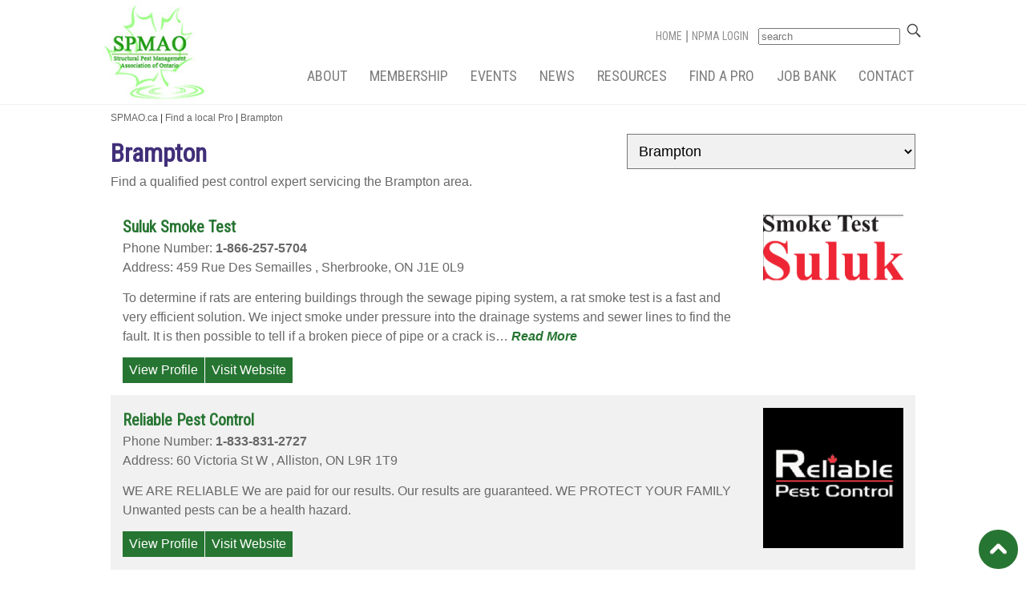

--- FILE ---
content_type: text/html; charset=UTF-8
request_url: https://www.spmao.ca/directory/brampton/
body_size: 9911
content:
<!doctype html>
<html lang="en">
<head>

<!-- Global site tag (gtag.js) - Google Analytics -->
<script async src="https://www.googletagmanager.com/gtag/js?id=UA-127850285-1"></script>
<script>
  window.dataLayer = window.dataLayer || [];
  function gtag(){dataLayer.push(arguments);}
  gtag('js', new Date());

  gtag('config', 'UA-127850285-1');
</script>


<meta charset="utf-8">
<meta name="viewport" content="width=device-width, initial-scale=1">
<title>Brampton  | Structural Pest Management Association of Ontario</title>
<link rel="stylesheet" href="https://www.spmao.ca/wp-content/themes/spmao/style.css" type="text/css" media="screen" />
<link rel="stylesheet" href="https://www.spmao.ca/wp-content/themes/spmao/nav.css"  type="text/css" media="screen" />
<link rel="stylesheet" href="https://www.spmao.ca/wp-content/themes/spmao/res.css"  type="text/css" media="screen" />
<link rel="stylesheet" href="https://www.spmao.ca/wp-content/themes/spmao/print.css"  type="text/css" media="print" />
<link href="https://fonts.googleapis.com/css?family=Roboto+Condensed" rel="stylesheet">

<script type="text/javascript" src="//ajax.googleapis.com/ajax/libs/jquery/1.9.1/jquery.min.js"></script>
<script type="text/javascript" src="//code.jquery.com/ui/1.11.4/jquery-ui.js"></script>
<script type="text/javascript" src="https://use.fontawesome.com/11161880e0.js"></script>

<script type="text/javascript" src="https://www.spmao.ca/wp-content/themes/spmao/modernizr-custom.js"></script>
<link rel="apple-touch-icon" sizes="57x57" href="/apple-icon-57x57.png">
<link rel="apple-touch-icon" sizes="60x60" href="/apple-icon-60x60.png">
<link rel="apple-touch-icon" sizes="72x72" href="/apple-icon-72x72.png">
<link rel="apple-touch-icon" sizes="76x76" href="/apple-icon-76x76.png">
<link rel="apple-touch-icon" sizes="114x114" href="/apple-icon-114x114.png">
<link rel="apple-touch-icon" sizes="120x120" href="/apple-icon-120x120.png">
<link rel="apple-touch-icon" sizes="144x144" href="/apple-icon-144x144.png">
<link rel="apple-touch-icon" sizes="152x152" href="/apple-icon-152x152.png">
<link rel="apple-touch-icon" sizes="180x180" href="/apple-icon-180x180.png">
<link rel="icon" type="image/png" sizes="192x192"  href="/android-icon-192x192.png">
<link rel="icon" type="image/png" sizes="32x32" href="/favicon-32x32.png">
<link rel="icon" type="image/png" sizes="96x96" href="/favicon-96x96.png">
<link rel="icon" type="image/png" sizes="16x16" href="/favicon-16x16.png">
<link rel="manifest" href="/manifest.json">
<meta name="msapplication-TileColor" content="#ffffff">
<meta name="msapplication-TileImage" content="/ms-icon-144x144.png">
<meta name="theme-color" content="#ffffff">


<meta name='robots' content='max-image-preview:large' />
<script type="text/javascript">
window._wpemojiSettings = {"baseUrl":"https:\/\/s.w.org\/images\/core\/emoji\/14.0.0\/72x72\/","ext":".png","svgUrl":"https:\/\/s.w.org\/images\/core\/emoji\/14.0.0\/svg\/","svgExt":".svg","source":{"concatemoji":"https:\/\/www.spmao.ca\/wp-includes\/js\/wp-emoji-release.min.js?ver=6.2.8"}};
/*! This file is auto-generated */
!function(e,a,t){var n,r,o,i=a.createElement("canvas"),p=i.getContext&&i.getContext("2d");function s(e,t){p.clearRect(0,0,i.width,i.height),p.fillText(e,0,0);e=i.toDataURL();return p.clearRect(0,0,i.width,i.height),p.fillText(t,0,0),e===i.toDataURL()}function c(e){var t=a.createElement("script");t.src=e,t.defer=t.type="text/javascript",a.getElementsByTagName("head")[0].appendChild(t)}for(o=Array("flag","emoji"),t.supports={everything:!0,everythingExceptFlag:!0},r=0;r<o.length;r++)t.supports[o[r]]=function(e){if(p&&p.fillText)switch(p.textBaseline="top",p.font="600 32px Arial",e){case"flag":return s("\ud83c\udff3\ufe0f\u200d\u26a7\ufe0f","\ud83c\udff3\ufe0f\u200b\u26a7\ufe0f")?!1:!s("\ud83c\uddfa\ud83c\uddf3","\ud83c\uddfa\u200b\ud83c\uddf3")&&!s("\ud83c\udff4\udb40\udc67\udb40\udc62\udb40\udc65\udb40\udc6e\udb40\udc67\udb40\udc7f","\ud83c\udff4\u200b\udb40\udc67\u200b\udb40\udc62\u200b\udb40\udc65\u200b\udb40\udc6e\u200b\udb40\udc67\u200b\udb40\udc7f");case"emoji":return!s("\ud83e\udef1\ud83c\udffb\u200d\ud83e\udef2\ud83c\udfff","\ud83e\udef1\ud83c\udffb\u200b\ud83e\udef2\ud83c\udfff")}return!1}(o[r]),t.supports.everything=t.supports.everything&&t.supports[o[r]],"flag"!==o[r]&&(t.supports.everythingExceptFlag=t.supports.everythingExceptFlag&&t.supports[o[r]]);t.supports.everythingExceptFlag=t.supports.everythingExceptFlag&&!t.supports.flag,t.DOMReady=!1,t.readyCallback=function(){t.DOMReady=!0},t.supports.everything||(n=function(){t.readyCallback()},a.addEventListener?(a.addEventListener("DOMContentLoaded",n,!1),e.addEventListener("load",n,!1)):(e.attachEvent("onload",n),a.attachEvent("onreadystatechange",function(){"complete"===a.readyState&&t.readyCallback()})),(e=t.source||{}).concatemoji?c(e.concatemoji):e.wpemoji&&e.twemoji&&(c(e.twemoji),c(e.wpemoji)))}(window,document,window._wpemojiSettings);
</script>
<style type="text/css">
img.wp-smiley,
img.emoji {
	display: inline !important;
	border: none !important;
	box-shadow: none !important;
	height: 1em !important;
	width: 1em !important;
	margin: 0 0.07em !important;
	vertical-align: -0.1em !important;
	background: none !important;
	padding: 0 !important;
}
</style>
	<link rel='stylesheet' id='wp-block-library-css' href='https://www.spmao.ca/wp-includes/css/dist/block-library/style.min.css?ver=6.2.8' type='text/css' media='all' />
<link rel='stylesheet' id='classic-theme-styles-css' href='https://www.spmao.ca/wp-includes/css/classic-themes.min.css?ver=6.2.8' type='text/css' media='all' />
<style id='global-styles-inline-css' type='text/css'>
body{--wp--preset--color--black: #000000;--wp--preset--color--cyan-bluish-gray: #abb8c3;--wp--preset--color--white: #ffffff;--wp--preset--color--pale-pink: #f78da7;--wp--preset--color--vivid-red: #cf2e2e;--wp--preset--color--luminous-vivid-orange: #ff6900;--wp--preset--color--luminous-vivid-amber: #fcb900;--wp--preset--color--light-green-cyan: #7bdcb5;--wp--preset--color--vivid-green-cyan: #00d084;--wp--preset--color--pale-cyan-blue: #8ed1fc;--wp--preset--color--vivid-cyan-blue: #0693e3;--wp--preset--color--vivid-purple: #9b51e0;--wp--preset--gradient--vivid-cyan-blue-to-vivid-purple: linear-gradient(135deg,rgba(6,147,227,1) 0%,rgb(155,81,224) 100%);--wp--preset--gradient--light-green-cyan-to-vivid-green-cyan: linear-gradient(135deg,rgb(122,220,180) 0%,rgb(0,208,130) 100%);--wp--preset--gradient--luminous-vivid-amber-to-luminous-vivid-orange: linear-gradient(135deg,rgba(252,185,0,1) 0%,rgba(255,105,0,1) 100%);--wp--preset--gradient--luminous-vivid-orange-to-vivid-red: linear-gradient(135deg,rgba(255,105,0,1) 0%,rgb(207,46,46) 100%);--wp--preset--gradient--very-light-gray-to-cyan-bluish-gray: linear-gradient(135deg,rgb(238,238,238) 0%,rgb(169,184,195) 100%);--wp--preset--gradient--cool-to-warm-spectrum: linear-gradient(135deg,rgb(74,234,220) 0%,rgb(151,120,209) 20%,rgb(207,42,186) 40%,rgb(238,44,130) 60%,rgb(251,105,98) 80%,rgb(254,248,76) 100%);--wp--preset--gradient--blush-light-purple: linear-gradient(135deg,rgb(255,206,236) 0%,rgb(152,150,240) 100%);--wp--preset--gradient--blush-bordeaux: linear-gradient(135deg,rgb(254,205,165) 0%,rgb(254,45,45) 50%,rgb(107,0,62) 100%);--wp--preset--gradient--luminous-dusk: linear-gradient(135deg,rgb(255,203,112) 0%,rgb(199,81,192) 50%,rgb(65,88,208) 100%);--wp--preset--gradient--pale-ocean: linear-gradient(135deg,rgb(255,245,203) 0%,rgb(182,227,212) 50%,rgb(51,167,181) 100%);--wp--preset--gradient--electric-grass: linear-gradient(135deg,rgb(202,248,128) 0%,rgb(113,206,126) 100%);--wp--preset--gradient--midnight: linear-gradient(135deg,rgb(2,3,129) 0%,rgb(40,116,252) 100%);--wp--preset--duotone--dark-grayscale: url('#wp-duotone-dark-grayscale');--wp--preset--duotone--grayscale: url('#wp-duotone-grayscale');--wp--preset--duotone--purple-yellow: url('#wp-duotone-purple-yellow');--wp--preset--duotone--blue-red: url('#wp-duotone-blue-red');--wp--preset--duotone--midnight: url('#wp-duotone-midnight');--wp--preset--duotone--magenta-yellow: url('#wp-duotone-magenta-yellow');--wp--preset--duotone--purple-green: url('#wp-duotone-purple-green');--wp--preset--duotone--blue-orange: url('#wp-duotone-blue-orange');--wp--preset--font-size--small: 13px;--wp--preset--font-size--medium: 20px;--wp--preset--font-size--large: 36px;--wp--preset--font-size--x-large: 42px;--wp--preset--spacing--20: 0.44rem;--wp--preset--spacing--30: 0.67rem;--wp--preset--spacing--40: 1rem;--wp--preset--spacing--50: 1.5rem;--wp--preset--spacing--60: 2.25rem;--wp--preset--spacing--70: 3.38rem;--wp--preset--spacing--80: 5.06rem;--wp--preset--shadow--natural: 6px 6px 9px rgba(0, 0, 0, 0.2);--wp--preset--shadow--deep: 12px 12px 50px rgba(0, 0, 0, 0.4);--wp--preset--shadow--sharp: 6px 6px 0px rgba(0, 0, 0, 0.2);--wp--preset--shadow--outlined: 6px 6px 0px -3px rgba(255, 255, 255, 1), 6px 6px rgba(0, 0, 0, 1);--wp--preset--shadow--crisp: 6px 6px 0px rgba(0, 0, 0, 1);}:where(.is-layout-flex){gap: 0.5em;}body .is-layout-flow > .alignleft{float: left;margin-inline-start: 0;margin-inline-end: 2em;}body .is-layout-flow > .alignright{float: right;margin-inline-start: 2em;margin-inline-end: 0;}body .is-layout-flow > .aligncenter{margin-left: auto !important;margin-right: auto !important;}body .is-layout-constrained > .alignleft{float: left;margin-inline-start: 0;margin-inline-end: 2em;}body .is-layout-constrained > .alignright{float: right;margin-inline-start: 2em;margin-inline-end: 0;}body .is-layout-constrained > .aligncenter{margin-left: auto !important;margin-right: auto !important;}body .is-layout-constrained > :where(:not(.alignleft):not(.alignright):not(.alignfull)){max-width: var(--wp--style--global--content-size);margin-left: auto !important;margin-right: auto !important;}body .is-layout-constrained > .alignwide{max-width: var(--wp--style--global--wide-size);}body .is-layout-flex{display: flex;}body .is-layout-flex{flex-wrap: wrap;align-items: center;}body .is-layout-flex > *{margin: 0;}:where(.wp-block-columns.is-layout-flex){gap: 2em;}.has-black-color{color: var(--wp--preset--color--black) !important;}.has-cyan-bluish-gray-color{color: var(--wp--preset--color--cyan-bluish-gray) !important;}.has-white-color{color: var(--wp--preset--color--white) !important;}.has-pale-pink-color{color: var(--wp--preset--color--pale-pink) !important;}.has-vivid-red-color{color: var(--wp--preset--color--vivid-red) !important;}.has-luminous-vivid-orange-color{color: var(--wp--preset--color--luminous-vivid-orange) !important;}.has-luminous-vivid-amber-color{color: var(--wp--preset--color--luminous-vivid-amber) !important;}.has-light-green-cyan-color{color: var(--wp--preset--color--light-green-cyan) !important;}.has-vivid-green-cyan-color{color: var(--wp--preset--color--vivid-green-cyan) !important;}.has-pale-cyan-blue-color{color: var(--wp--preset--color--pale-cyan-blue) !important;}.has-vivid-cyan-blue-color{color: var(--wp--preset--color--vivid-cyan-blue) !important;}.has-vivid-purple-color{color: var(--wp--preset--color--vivid-purple) !important;}.has-black-background-color{background-color: var(--wp--preset--color--black) !important;}.has-cyan-bluish-gray-background-color{background-color: var(--wp--preset--color--cyan-bluish-gray) !important;}.has-white-background-color{background-color: var(--wp--preset--color--white) !important;}.has-pale-pink-background-color{background-color: var(--wp--preset--color--pale-pink) !important;}.has-vivid-red-background-color{background-color: var(--wp--preset--color--vivid-red) !important;}.has-luminous-vivid-orange-background-color{background-color: var(--wp--preset--color--luminous-vivid-orange) !important;}.has-luminous-vivid-amber-background-color{background-color: var(--wp--preset--color--luminous-vivid-amber) !important;}.has-light-green-cyan-background-color{background-color: var(--wp--preset--color--light-green-cyan) !important;}.has-vivid-green-cyan-background-color{background-color: var(--wp--preset--color--vivid-green-cyan) !important;}.has-pale-cyan-blue-background-color{background-color: var(--wp--preset--color--pale-cyan-blue) !important;}.has-vivid-cyan-blue-background-color{background-color: var(--wp--preset--color--vivid-cyan-blue) !important;}.has-vivid-purple-background-color{background-color: var(--wp--preset--color--vivid-purple) !important;}.has-black-border-color{border-color: var(--wp--preset--color--black) !important;}.has-cyan-bluish-gray-border-color{border-color: var(--wp--preset--color--cyan-bluish-gray) !important;}.has-white-border-color{border-color: var(--wp--preset--color--white) !important;}.has-pale-pink-border-color{border-color: var(--wp--preset--color--pale-pink) !important;}.has-vivid-red-border-color{border-color: var(--wp--preset--color--vivid-red) !important;}.has-luminous-vivid-orange-border-color{border-color: var(--wp--preset--color--luminous-vivid-orange) !important;}.has-luminous-vivid-amber-border-color{border-color: var(--wp--preset--color--luminous-vivid-amber) !important;}.has-light-green-cyan-border-color{border-color: var(--wp--preset--color--light-green-cyan) !important;}.has-vivid-green-cyan-border-color{border-color: var(--wp--preset--color--vivid-green-cyan) !important;}.has-pale-cyan-blue-border-color{border-color: var(--wp--preset--color--pale-cyan-blue) !important;}.has-vivid-cyan-blue-border-color{border-color: var(--wp--preset--color--vivid-cyan-blue) !important;}.has-vivid-purple-border-color{border-color: var(--wp--preset--color--vivid-purple) !important;}.has-vivid-cyan-blue-to-vivid-purple-gradient-background{background: var(--wp--preset--gradient--vivid-cyan-blue-to-vivid-purple) !important;}.has-light-green-cyan-to-vivid-green-cyan-gradient-background{background: var(--wp--preset--gradient--light-green-cyan-to-vivid-green-cyan) !important;}.has-luminous-vivid-amber-to-luminous-vivid-orange-gradient-background{background: var(--wp--preset--gradient--luminous-vivid-amber-to-luminous-vivid-orange) !important;}.has-luminous-vivid-orange-to-vivid-red-gradient-background{background: var(--wp--preset--gradient--luminous-vivid-orange-to-vivid-red) !important;}.has-very-light-gray-to-cyan-bluish-gray-gradient-background{background: var(--wp--preset--gradient--very-light-gray-to-cyan-bluish-gray) !important;}.has-cool-to-warm-spectrum-gradient-background{background: var(--wp--preset--gradient--cool-to-warm-spectrum) !important;}.has-blush-light-purple-gradient-background{background: var(--wp--preset--gradient--blush-light-purple) !important;}.has-blush-bordeaux-gradient-background{background: var(--wp--preset--gradient--blush-bordeaux) !important;}.has-luminous-dusk-gradient-background{background: var(--wp--preset--gradient--luminous-dusk) !important;}.has-pale-ocean-gradient-background{background: var(--wp--preset--gradient--pale-ocean) !important;}.has-electric-grass-gradient-background{background: var(--wp--preset--gradient--electric-grass) !important;}.has-midnight-gradient-background{background: var(--wp--preset--gradient--midnight) !important;}.has-small-font-size{font-size: var(--wp--preset--font-size--small) !important;}.has-medium-font-size{font-size: var(--wp--preset--font-size--medium) !important;}.has-large-font-size{font-size: var(--wp--preset--font-size--large) !important;}.has-x-large-font-size{font-size: var(--wp--preset--font-size--x-large) !important;}
.wp-block-navigation a:where(:not(.wp-element-button)){color: inherit;}
:where(.wp-block-columns.is-layout-flex){gap: 2em;}
.wp-block-pullquote{font-size: 1.5em;line-height: 1.6;}
</style>
<link rel="https://api.w.org/" href="https://www.spmao.ca/wp-json/" /><link rel="canonical" href="https://www.spmao.ca/directory/brampton/" />
<link rel='shortlink' href='https://www.spmao.ca/?p=204' />
<link rel="alternate" type="application/json+oembed" href="https://www.spmao.ca/wp-json/oembed/1.0/embed?url=https%3A%2F%2Fwww.spmao.ca%2Fdirectory%2Fbrampton%2F" />
<link rel="alternate" type="text/xml+oembed" href="https://www.spmao.ca/wp-json/oembed/1.0/embed?url=https%3A%2F%2Fwww.spmao.ca%2Fdirectory%2Fbrampton%2F&#038;format=xml" />
<style id="wpforms-css-vars-root">
				:root {
					--wpforms-field-border-radius: 3px;
--wpforms-field-background-color: #ffffff;
--wpforms-field-border-color: rgba( 0, 0, 0, 0.25 );
--wpforms-field-text-color: rgba( 0, 0, 0, 0.7 );
--wpforms-label-color: rgba( 0, 0, 0, 0.85 );
--wpforms-label-sublabel-color: rgba( 0, 0, 0, 0.55 );
--wpforms-label-error-color: #d63637;
--wpforms-button-border-radius: 3px;
--wpforms-button-background-color: #066aab;
--wpforms-button-text-color: #ffffff;
--wpforms-field-size-input-height: 43px;
--wpforms-field-size-input-spacing: 15px;
--wpforms-field-size-font-size: 16px;
--wpforms-field-size-line-height: 19px;
--wpforms-field-size-padding-h: 14px;
--wpforms-field-size-checkbox-size: 16px;
--wpforms-field-size-sublabel-spacing: 5px;
--wpforms-field-size-icon-size: 1;
--wpforms-label-size-font-size: 16px;
--wpforms-label-size-line-height: 19px;
--wpforms-label-size-sublabel-font-size: 14px;
--wpforms-label-size-sublabel-line-height: 17px;
--wpforms-button-size-font-size: 17px;
--wpforms-button-size-height: 41px;
--wpforms-button-size-padding-h: 15px;
--wpforms-button-size-margin-top: 10px;

				}
			</style>
</head>



<body class="region-template-default single single-region postid-204">
<div class="full  topitem">

    <div class="wrap">
    
<a href="/" class="logo"><img src="https://www.spmao.ca/wp-content/themes/spmao/img/spmao.jpg" alt="Structural Pest Management Association of Ontario"/></a>

    <div class="ins">
<div class="topnav">
    <a href="/">HOME</a> | <a href="https://personal.npmapestworld.org/Login.aspx" target="_blank" style="margin-right:8px">NPMA LOGIN</a>  <form action="/" method="get">
    <label for="search" style="display:none">search this website</label>
    <input type="text" name="s" id="search" value="" placeholder="search"/>
    <input type="image" alt="Search" src="https://www.spmao.ca/wp-content/themes/spmao/img/search.png" />
</form>
<a href="#" class="navtoggle"><i class="fa fa-bars fa-2x"></i></a>


</div>
    <div id="sec">

         
    </div>


       
 </div>
 <div id="prim">
 <ul id="menu" class="menu"><li id="menu-item-105" class="menu-item menu-item-type-custom menu-item-object-custom menu-item-has-children menu-item-105"><a href="#">About</a>
<ul class="sub-menu">
	<li id="menu-item-86" class="menu-item menu-item-type-post_type menu-item-object-page menu-item-86"><a href="https://www.spmao.ca/who-we-are/">Who We Are</a></li>
	<li id="menu-item-82" class="menu-item menu-item-type-post_type menu-item-object-page menu-item-82"><a href="https://www.spmao.ca/who-we-are/board-of-directors/">Board of Directors</a></li>
	<li id="menu-item-83" class="menu-item menu-item-type-post_type menu-item-object-page menu-item-83"><a href="https://www.spmao.ca/who-we-are/board-of-directors/past-presidents/">Past Presidents</a></li>
</ul>
</li>
<li id="menu-item-106" class="menu-item menu-item-type-custom menu-item-object-custom menu-item-has-children menu-item-106"><a href="#">Membership</a>
<ul class="sub-menu">
	<li id="menu-item-99" class="menu-item menu-item-type-post_type menu-item-object-page menu-item-99"><a href="https://www.spmao.ca/membership/join-today/">Join Today</a></li>
	<li id="menu-item-100" class="menu-item menu-item-type-post_type menu-item-object-page menu-item-100"><a href="https://www.spmao.ca/membership/membership-benefits/">Membership Benefits</a></li>
	<li id="menu-item-101" class="menu-item menu-item-type-post_type menu-item-object-page menu-item-101"><a href="https://www.spmao.ca/membership/membership-renewal/">Membership Renewal</a></li>
</ul>
</li>
<li id="menu-item-109" class="menu-item menu-item-type-custom menu-item-object-custom menu-item-has-children menu-item-109"><a>Events</a>
<ul class="sub-menu">
	<li id="menu-item-2332" class="menu-item menu-item-type-custom menu-item-object-custom menu-item-2332"><a href="https://www.spmao.ca/education-events-and-meetings/pest-management-canada-2025-conference/">Pest Management Canada 2026</a></li>
</ul>
</li>
<li id="menu-item-108" class="menu-item menu-item-type-custom menu-item-object-custom menu-item-has-children menu-item-108"><a href="#">News</a>
<ul class="sub-menu">
	<li id="menu-item-2213" class="menu-item menu-item-type-post_type menu-item-object-page menu-item-2213"><a href="https://www.spmao.ca/news/join-spmao-mailing-list/">Join SPMAO Mailing List</a></li>
	<li id="menu-item-103" class="menu-item menu-item-type-post_type menu-item-object-page menu-item-103"><a href="https://www.spmao.ca/news/spmao-newsletter-archive/">Newsletters</a></li>
	<li id="menu-item-992" class="menu-item menu-item-type-post_type menu-item-object-page menu-item-992"><a href="https://www.spmao.ca/regulatory-updates/">Regulatory Updates</a></li>
</ul>
</li>
<li id="menu-item-107" class="menu-item menu-item-type-custom menu-item-object-custom menu-item-has-children menu-item-107"><a href="#">Resources</a>
<ul class="sub-menu">
	<li id="menu-item-85" class="menu-item menu-item-type-post_type menu-item-object-page menu-item-85"><a href="https://www.spmao.ca/resources/suppliers/">Suppliers</a></li>
	<li id="menu-item-1849" class="menu-item menu-item-type-post_type menu-item-object-page menu-item-1849"><a href="https://www.spmao.ca/resources/rodenticide-sub-committee/">Rodenticide Sub Committee</a></li>
	<li id="menu-item-93" class="menu-item menu-item-type-post_type menu-item-object-page menu-item-93"><a href="https://www.spmao.ca/resources/information-library/">Information Library</a></li>
	<li id="menu-item-84" class="menu-item menu-item-type-post_type menu-item-object-page menu-item-84"><a href="https://www.spmao.ca/resources/regulatory-updates/">Regulatory Updates</a></li>
	<li id="menu-item-94" class="menu-item menu-item-type-post_type menu-item-object-page menu-item-94"><a href="https://www.spmao.ca/resources/library-of-pests/">Library of Pests</a></li>
	<li id="menu-item-95" class="menu-item menu-item-type-post_type menu-item-object-page menu-item-95"><a href="https://www.spmao.ca/resources/pest-faqs/">Pest FAQs</a></li>
	<li id="menu-item-96" class="menu-item menu-item-type-post_type menu-item-object-page menu-item-96"><a href="https://www.spmao.ca/resources/resources/">Resources</a></li>
</ul>
</li>
<li id="menu-item-88" class="menu-item menu-item-type-post_type menu-item-object-page menu-item-88"><a href="https://www.spmao.ca/directory/">Find A Pro</a></li>
<li id="menu-item-97" class="menu-item menu-item-type-post_type menu-item-object-page menu-item-97"><a href="https://www.spmao.ca/job-bank/">Job Bank</a></li>
<li id="menu-item-87" class="menu-item menu-item-type-post_type menu-item-object-page menu-item-87"><a href="https://www.spmao.ca/contact-us/">Contact</a></li>
</ul> </div><div class="clear"></div>
</div>

</div>
<script>
$('.navtoggle').on('click', function(e) {
    $('.trig').toggleClass("active");
	$('#menu').toggleClass("init");
    e.preventDefault();
});

var mod = function(){
	if (Modernizr.mq('(min-width: 759px)')) {
		$("#menu").appendTo("#sec");
	} else {
		$("#menu").appendTo("#prim");
	}
}
$(function() {
	$(window).resize(mod);
    	mod();
    });
	
	
</script>




<div class="wrap">
	<div class="ins">
<div class="breadcrumbs" typeof="BreadcrumbList" vocab="https://schema.org/">
    <!-- Breadcrumb NavXT 7.0.2 -->
<span property="itemListElement" typeof="ListItem"><a property="item" typeof="WebPage" title="Go to Structural Pest Management Association of Ontario." href="https://www.spmao.ca" class="home"><span property="name">SPMAO.ca</span></a><meta property="position" content="1"></span> | <span property="itemListElement" typeof="ListItem"><a property="item" typeof="WebPage" title="Go to Find a local Pro." href="https://www.spmao.ca/directory/" class="region-root post post-region"><span property="name">Find a local Pro</span></a><meta property="position" content="2"></span> | <span property="itemListElement" typeof="ListItem"><a property="item" typeof="WebPage" title="Go to Brampton." href="https://www.spmao.ca/directory/brampton/" class="post post-region current-item"><span property="name">Brampton</span></a><meta property="position" content="3"></span></div>	 <h1 style="display:inline">Brampton</h1>
<select onchange="location = this.options[this.selectedIndex].value;" style="float:right; font-size:18px; padding:10px; background-color:#f1f1f1;">
<option value="/directory/">All Regions</option>
     
<option value="https://www.spmao.ca/directory/alliston/" >Alliston</option>
	     
<option value="https://www.spmao.ca/directory/amherstburg/" >Amherstburg</option>
	     
<option value="https://www.spmao.ca/directory/ancaster/" >Ancaster</option>
	     
<option value="https://www.spmao.ca/directory/arnprior/" >Arnprior</option>
	     
<option value="https://www.spmao.ca/directory/atikokan/" >Atikokan</option>
	     
<option value="https://www.spmao.ca/directory/aurora/" >Aurora</option>
	     
<option value="https://www.spmao.ca/directory/aylmer/" >Aylmer</option>
	     
<option value="https://www.spmao.ca/directory/bancroft/" >Bancroft</option>
	     
<option value="https://www.spmao.ca/directory/barrie/" >Barrie</option>
	     
<option value="https://www.spmao.ca/directory/belleville/" >Belleville</option>
	     
<option value="https://www.spmao.ca/directory/blind-river/" >Blind River</option>
	     
<option value="https://www.spmao.ca/directory/bolton/" >Bolton</option>
	     
<option value="https://www.spmao.ca/directory/bowmanville/" >Bowmanville</option>
	     
<option value="https://www.spmao.ca/directory/bracebridge/" >Bracebridge</option>
	     
<option value="https://www.spmao.ca/directory/bradford-west-gwillimbury/" >Bradford West Gwillimbury</option>
	     
<option value="https://www.spmao.ca/directory/brampton/" selected>Brampton</option>
	     
<option value="https://www.spmao.ca/directory/brant/" >Brant</option>
	     
<option value="https://www.spmao.ca/directory/brantford/" >Brantford</option>
	     
<option value="https://www.spmao.ca/directory/brockville/" >Brockville</option>
	     
<option value="https://www.spmao.ca/directory/brooklin/" >Brooklin</option>
	     
<option value="https://www.spmao.ca/directory/bruce-mines/" >Bruce Mines</option>
	     
<option value="https://www.spmao.ca/directory/burks-falls/" >Burk&#8217;s Falls</option>
	     
<option value="https://www.spmao.ca/directory/burlington/" >Burlington</option>
	     
<option value="https://www.spmao.ca/directory/caledon/" >Caledon</option>
	     
<option value="https://www.spmao.ca/directory/cambridge/" >Cambridge</option>
	     
<option value="https://www.spmao.ca/directory/carleton-place/" >Carleton Place</option>
	     
<option value="https://www.spmao.ca/directory/casselman/" >Casselman</option>
	     
<option value="https://www.spmao.ca/directory/clarence-rockland/" >Clarence-Rockland</option>
	     
<option value="https://www.spmao.ca/directory/cobalt/" >Cobalt</option>
	     
<option value="https://www.spmao.ca/directory/cobourg/" >Cobourg</option>
	     
<option value="https://www.spmao.ca/directory/cochrane/" >Cochrane</option>
	     
<option value="https://www.spmao.ca/directory/coldwater/" >Coldwater</option>
	     
<option value="https://www.spmao.ca/directory/collingwood/" >Collingwood</option>
	     
<option value="https://www.spmao.ca/directory/cornwall/" >Cornwall</option>
	     
<option value="https://www.spmao.ca/directory/courtice/" >Courtice</option>
	     
<option value="https://www.spmao.ca/directory/deep-river/" >Deep River</option>
	     
<option value="https://www.spmao.ca/directory/deseronto/" >Deseronto</option>
	     
<option value="https://www.spmao.ca/directory/dryden/" >Dryden</option>
	     
<option value="https://www.spmao.ca/directory/east-gwillimbury/" >East Gwillimbury</option>
	     
<option value="https://www.spmao.ca/directory/elliot-lake/" >Elliot Lake</option>
	     
<option value="https://www.spmao.ca/directory/englehart/" >Englehart</option>
	     
<option value="https://www.spmao.ca/directory/erin/" >Erin</option>
	     
<option value="https://www.spmao.ca/directory/espanola/" >Espanola</option>
	     
<option value="https://www.spmao.ca/directory/essex/" >Essex</option>
	     
<option value="https://www.spmao.ca/directory/fort-erie/" >Fort Erie</option>
	     
<option value="https://www.spmao.ca/directory/fort-frances/" >Fort Frances</option>
	     
<option value="https://www.spmao.ca/directory/gananoque/" >Gananoque</option>
	     
<option value="https://www.spmao.ca/directory/georgian-bay/" >Georgian Bay</option>
	     
<option value="https://www.spmao.ca/directory/georgina/" >Georgina</option>
	     
<option value="https://www.spmao.ca/directory/goderich/" >Goderich</option>
	     
<option value="https://www.spmao.ca/directory/gore-bay/" >Gore Bay</option>
	     
<option value="https://www.spmao.ca/directory/grand-valley/" >Grand Valley</option>
	     
<option value="https://www.spmao.ca/directory/gravenhurst/" >Gravenhurst</option>
	     
<option value="https://www.spmao.ca/directory/greater-napanee/" >Greater Napanee</option>
	     
<option value="https://www.spmao.ca/directory/greater-sudbury/" >Greater Sudbury</option>
	     
<option value="https://www.spmao.ca/directory/grimsby/" >Grimsby</option>
	     
<option value="https://www.spmao.ca/directory/guelph/" >Guelph</option>
	     
<option value="https://www.spmao.ca/directory/haldimand-county/" >Haldimand County</option>
	     
<option value="https://www.spmao.ca/directory/halton-hills/" >Halton Hills</option>
	     
<option value="https://www.spmao.ca/directory/hamilton/" >Hamilton</option>
	     
<option value="https://www.spmao.ca/directory/hanover/" >Hanover</option>
	     
<option value="https://www.spmao.ca/directory/hawkesbury/" >Hawkesbury</option>
	     
<option value="https://www.spmao.ca/directory/hearst/" >Hearst</option>
	     
<option value="https://www.spmao.ca/directory/hilton-beach/" >Hilton Beach</option>
	     
<option value="https://www.spmao.ca/directory/honey-harbour/" >Honey Harbour</option>
	     
<option value="https://www.spmao.ca/directory/huntsville/" >Huntsville</option>
	     
<option value="https://www.spmao.ca/directory/ingersoll/" >Ingersoll</option>
	     
<option value="https://www.spmao.ca/directory/innisfil/" >Innisfil</option>
	     
<option value="https://www.spmao.ca/directory/iroquois-falls/" >Iroquois Falls</option>
	     
<option value="https://www.spmao.ca/directory/kapuskasing/" >Kapuskasing</option>
	     
<option value="https://www.spmao.ca/directory/kawartha-lakes/" >Kawartha Lakes</option>
	     
<option value="https://www.spmao.ca/directory/kearney/" >Kearney</option>
	     
<option value="https://www.spmao.ca/directory/kenora/" >Kenora</option>
	     
<option value="https://www.spmao.ca/directory/kingston/" >Kingston</option>
	     
<option value="https://www.spmao.ca/directory/kingsville/" >Kingsville</option>
	     
<option value="https://www.spmao.ca/directory/kirkland-lake/" >Kirkland Lake</option>
	     
<option value="https://www.spmao.ca/directory/kitchener/" >Kitchener</option>
	     
<option value="https://www.spmao.ca/directory/lakeshore/" >Lakeshore</option>
	     
<option value="https://www.spmao.ca/directory/lasalle/" >LaSalle</option>
	     
<option value="https://www.spmao.ca/directory/latchford/" >Latchford</option>
	     
<option value="https://www.spmao.ca/directory/laurentian-hills/" >Laurentian Hills</option>
	     
<option value="https://www.spmao.ca/directory/lincoln/" >Lincoln</option>
	     
<option value="https://www.spmao.ca/directory/london/" >London</option>
	     
<option value="https://www.spmao.ca/directory/mactier/" >MacTier</option>
	     
<option value="https://www.spmao.ca/directory/marathon/" >Marathon</option>
	     
<option value="https://www.spmao.ca/directory/markham/" >Markham</option>
	     
<option value="https://www.spmao.ca/directory/mattawa/" >Mattawa</option>
	     
<option value="https://www.spmao.ca/directory/merrickville-wolford/" >Merrickville-Wolford</option>
	     
<option value="https://www.spmao.ca/directory/midland/" >Midland</option>
	     
<option value="https://www.spmao.ca/directory/milton/" >Milton</option>
	     
<option value="https://www.spmao.ca/directory/minto/" >Minto</option>
	     
<option value="https://www.spmao.ca/directory/mississauga/" >Mississauga</option>
	     
<option value="https://www.spmao.ca/directory/mississippi-mills/" >Mississippi Mills</option>
	     
<option value="https://www.spmao.ca/directory/mono/" >Mono</option>
	     
<option value="https://www.spmao.ca/directory/moosonee/" >Moosonee</option>
	     
<option value="https://www.spmao.ca/directory/muskoka/" >Muskoka</option>
	     
<option value="https://www.spmao.ca/directory/muskoka-lakes/" >Muskoka Lakes</option>
	     
<option value="https://www.spmao.ca/directory/new-tecumseth/" >New Tecumseth</option>
	     
<option value="https://www.spmao.ca/directory/newbury/" >Newbury</option>
	     
<option value="https://www.spmao.ca/directory/newcastle/" >Newcastle</option>
	     
<option value="https://www.spmao.ca/directory/newmarket/" >Newmarket</option>
	     
<option value="https://www.spmao.ca/directory/niagara-falls/" >Niagara Falls</option>
	     
<option value="https://www.spmao.ca/directory/niagara-on-the-lake/" >Niagara-on-the-Lake</option>
	     
<option value="https://www.spmao.ca/directory/norfolk-county/" >Norfolk County</option>
	     
<option value="https://www.spmao.ca/directory/north-bay/" >North Bay</option>
	     
<option value="https://www.spmao.ca/directory/northeastern-manitoulin-and-the-islands/" >Northeastern Manitoulin and the Islands</option>
	     
<option value="https://www.spmao.ca/directory/oakville/" >Oakville</option>
	     
<option value="https://www.spmao.ca/directory/oil-springs/" >Oil Springs</option>
	     
<option value="https://www.spmao.ca/directory/orangeville/" >Orangeville</option>
	     
<option value="https://www.spmao.ca/directory/orillia/" >Orillia</option>
	     
<option value="https://www.spmao.ca/directory/orono/" >Orono</option>
	     
<option value="https://www.spmao.ca/directory/oshawa/" >Oshawa</option>
	     
<option value="https://www.spmao.ca/directory/ottawa/" >Ottawa</option>
	     
<option value="https://www.spmao.ca/directory/owen-sound/" >Owen Sound</option>
	     
<option value="https://www.spmao.ca/directory/parry-sound/" >Parry Sound</option>
	     
<option value="https://www.spmao.ca/directory/pelham/" >Pelham</option>
	     
<option value="https://www.spmao.ca/directory/pembroke/" >Pembroke</option>
	     
<option value="https://www.spmao.ca/directory/penetanguishene/" >Penetanguishene</option>
	     
<option value="https://www.spmao.ca/directory/perth/" >Perth</option>
	     
<option value="https://www.spmao.ca/directory/petawawa/" >Petawawa</option>
	     
<option value="https://www.spmao.ca/directory/peterborough/" >Peterborough</option>
	     
<option value="https://www.spmao.ca/directory/petrolia/" >Petrolia</option>
	     
<option value="https://www.spmao.ca/directory/pickering/" >Pickering</option>
	     
<option value="https://www.spmao.ca/directory/plympton-wyoming/" >Plympton-Wyoming</option>
	     
<option value="https://www.spmao.ca/directory/point-edward/" >Point Edward</option>
	     
<option value="https://www.spmao.ca/directory/port-carling/" >Port Carling</option>
	     
<option value="https://www.spmao.ca/directory/port-colborne/" >Port Colborne</option>
	     
<option value="https://www.spmao.ca/directory/port-severn/" >Port Severn</option>
	     
<option value="https://www.spmao.ca/directory/prescott/" >Prescott</option>
	     
<option value="https://www.spmao.ca/directory/prince-edward-county/" >Prince Edward County</option>
	     
<option value="https://www.spmao.ca/directory/quinte-west/" >Quinte West</option>
	     
<option value="https://www.spmao.ca/directory/rainy-river/" >Rainy River</option>
	     
<option value="https://www.spmao.ca/directory/renfrew/" >Renfrew</option>
	     
<option value="https://www.spmao.ca/directory/richmond-hill/" >Richmond Hill</option>
	     
<option value="https://www.spmao.ca/directory/rosseau/" >Rosseau</option>
	     
<option value="https://www.spmao.ca/directory/sarnia/" >Sarnia</option>
	     
<option value="https://www.spmao.ca/directory/saugeen-shores/" >Saugeen Shores</option>
	     
<option value="https://www.spmao.ca/directory/sault-ste-marie/" >Sault Ste. Marie</option>
	     
<option value="https://www.spmao.ca/directory/shelburne/" >Shelburne</option>
	     
<option value="https://www.spmao.ca/directory/smiths-falls/" >Smiths Falls</option>
	     
<option value="https://www.spmao.ca/directory/smooth-rock-falls/" >Smooth Rock Falls</option>
	     
<option value="https://www.spmao.ca/directory/south-bruce-peninsula/" >South Bruce Peninsula</option>
	     
<option value="https://www.spmao.ca/directory/south-river/" >South River</option>
	     
<option value="https://www.spmao.ca/directory/spanish/" >Spanish</option>
	     
<option value="https://www.spmao.ca/directory/st-catharines/" >St. Catharines</option>
	     
<option value="https://www.spmao.ca/directory/st-marys/" >St. Marys</option>
	     
<option value="https://www.spmao.ca/directory/st-thomas/" >St. Thomas</option>
	     
<option value="https://www.spmao.ca/directory/stratford/" >Stratford</option>
	     
<option value="https://www.spmao.ca/directory/sundridge/" >Sundridge</option>
	     
<option value="https://www.spmao.ca/directory/tecumseh/" >Tecumseh</option>
	     
<option value="https://www.spmao.ca/directory/temiskaming-shores/" >Temiskaming Shores</option>
	     
<option value="https://www.spmao.ca/directory/the-blue-mountains/" >The Blue Mountains</option>
	     
<option value="https://www.spmao.ca/directory/thessalon/" >Thessalon</option>
	     
<option value="https://www.spmao.ca/directory/thornloe/" >Thornloe</option>
	     
<option value="https://www.spmao.ca/directory/thorold/" >Thorold</option>
	     
<option value="https://www.spmao.ca/directory/thunder-bay/" >Thunder Bay</option>
	     
<option value="https://www.spmao.ca/directory/tillsonburg/" >Tillsonburg</option>
	     
<option value="https://www.spmao.ca/directory/timmins/" >Timmins</option>
	     
<option value="https://www.spmao.ca/directory/toronto/" >Toronto</option>
	     
<option value="https://www.spmao.ca/directory/vaughan/" >Vaughan</option>
	     
<option value="https://www.spmao.ca/directory/wasaga-beach/" >Wasaga Beach</option>
	     
<option value="https://www.spmao.ca/directory/waterloo/" >Waterloo</option>
	     
<option value="https://www.spmao.ca/directory/welland/" >Welland</option>
	     
<option value="https://www.spmao.ca/directory/westport/" >Westport</option>
	     
<option value="https://www.spmao.ca/directory/whitby/" >Whitby</option>
	     
<option value="https://www.spmao.ca/directory/whitchurch-stouffville/" >Whitchurch-Stouffville</option>
	     
<option value="https://www.spmao.ca/directory/windsor/" >Windsor</option>
	     
<option value="https://www.spmao.ca/directory/woodstock/" >Woodstock</option>
	 

</select>
<div class="clear"></div>

<p>Find a qualified pest control expert servicing the Brampton area.</p>

  
	
			<div class="company">
   <div class="inlineimage"><a href="https://www.spmao.ca/directory/pro/suluk-smoke-test/"><img src="https://www.spmao.ca/wp-content/uploads/2024/10/suluk.png" alt="Suluk Smoke Test" style="max-width:175px; height:auto"/></a></div>   <div style="display:table-cell">
<h3><a href="https://www.spmao.ca/directory/pro/suluk-smoke-test/" style="text-decoration:none; color:#277532">Suluk Smoke Test</a></h3>
<p>Phone Number: 
<strong>1-866-257-5704</strong><br>Address: 
459 Rue Des Semailles
, Sherbrooke, ON J1E 0L9</p>

 <p>To determine if rats are entering buildings through the sewage piping system, a rat smoke test is a fast and very efficient solution. We inject smoke under pressure into the drainage systems and sewer lines to find the fault. It is then possible to tell if a broken piece of pipe or a crack is&#8230; <a class="moretag" href="https://www.spmao.ca/directory/pro/suluk-smoke-test/">Read More</a></p>
 

<a href="https://www.spmao.ca/directory/pro/suluk-smoke-test/" class="cta">View Profile</a><a href="https://smoketesting.pro/" target="_blank" rel="nofollow" class="cta">Visit Website</a>

</div>


<div class="clear"></div>
	</div>			<div class="company">
   <div class="inlineimage"><a href="https://www.spmao.ca/directory/pro/reliable-pest-control/"><img src="https://www.spmao.ca/wp-content/uploads/2022/01/reliable-pc.png" alt="Reliable Pest Control" style="max-width:175px; height:auto"/></a></div>   <div style="display:table-cell">
<h3><a href="https://www.spmao.ca/directory/pro/reliable-pest-control/" style="text-decoration:none; color:#277532">Reliable Pest Control</a></h3>
<p>Phone Number: 
<strong>1-833-831-2727</strong><br>Address: 
60 Victoria St W
, Alliston, ON L9R 1T9</p>

 <p>WE ARE RELIABLE We are paid for our results. Our results are guaranteed. WE PROTECT YOUR FAMILY Unwanted pests can be a health hazard.</p>
 

<a href="https://www.spmao.ca/directory/pro/reliable-pest-control/" class="cta">View Profile</a><a href="https://reliablepestcontrol.ca/" target="_blank" rel="nofollow" class="cta">Visit Website</a>

</div>


<div class="clear"></div>
	</div>			<div class="company">
      <div style="display:table-cell">
<h3><a href="https://www.spmao.ca/directory/pro/iq-224-bio-pest-technologies-inc-o-a-bug-managers/" style="text-decoration:none; color:#277532">IQ 224 Bio-Pest Technologies Inc. o/a Bug Managers</a></h3>
<p>Phone Number: 
 <strong>647-326-4888</strong><br>Address: 
8 Oaklea Blvd
, Brampton, ON, ON L6Y 4G7</p>

  

<a href="https://www.spmao.ca/directory/pro/iq-224-bio-pest-technologies-inc-o-a-bug-managers/" class="cta">View Profile</a>
</div>


<div class="clear"></div>
	</div>			<div class="company">
      <div style="display:table-cell">
<h3><a href="https://www.spmao.ca/directory/pro/pure-clean-inc/" style="text-decoration:none; color:#277532">Pure Clean Inc</a></h3>
<p>Phone Number: 
 <strong>416-321-5060</strong><br>Address: 
12 Penelope Street
, Brampton, ON, ON L6P 3H7</p>

  

<a href="https://www.spmao.ca/directory/pro/pure-clean-inc/" class="cta">View Profile</a>
</div>


<div class="clear"></div>
	</div>			<div class="company">
   <div class="inlineimage"><a href="https://www.spmao.ca/directory/pro/insectica-pest-control-inc/"><img src="https://www.spmao.ca/wp-content/uploads/2025/06/Insectica-Pest-Control-Inc-Logo.png" alt="Insectica Pest Control Inc." style="max-width:175px; height:auto"/></a></div>   <div style="display:table-cell">
<h3><a href="https://www.spmao.ca/directory/pro/insectica-pest-control-inc/" style="text-decoration:none; color:#277532">Insectica Pest Control Inc.</a></h3>
<p>Phone Number: 
<strong>1-888-332-2151</strong><br>Address: 
3304 Danforth Ave
, Toronto, ON M1L1C4</p>

 <p>At Insectica Pest Control Inc., we are Toronto-based, certified, and fully licensed pest control experts to deliver 24/7 same-day emergency services. We cover Toronto, Etobicoke, Scarborough, Markham, North York, Richmond Hill, Pickering, Ajax, and Oshawa. We are your neighbors and partners in keeping your home and business safe and comfortable. We know how unsettling it&#8230; <a class="moretag" href="https://www.spmao.ca/directory/pro/insectica-pest-control-inc/">Read More</a></p>
 

<a href="https://www.spmao.ca/directory/pro/insectica-pest-control-inc/" class="cta">View Profile</a><a href="http://www.insectica.ca/" target="_blank" rel="nofollow" class="cta">Visit Website</a>

</div>


<div class="clear"></div>
	</div>			<div class="company">
   <div class="inlineimage"><a href="https://www.spmao.ca/directory/pro/orkin-canada/"><img src="https://www.spmao.ca/wp-content/uploads/2021/01/orkin.png" alt="Orkin Canada" style="max-width:175px; height:auto"/></a></div>   <div style="display:table-cell">
<h3><a href="https://www.spmao.ca/directory/pro/orkin-canada/" style="text-decoration:none; color:#277532">Orkin Canada</a></h3>
<p>Phone Number: 
<strong>800-570-4157</strong><br>Address: 
5840 Falbourne St.
, Mississauga, ON L5R 4B5</p>

 <p>PEST CONTROL DOWN TO A SCIENCE® Orkin Canada helps you remove unwanted pests… and stop them from coming back.</p>
 

<a href="https://www.spmao.ca/directory/pro/orkin-canada/" class="cta">View Profile</a><a href="https://www.orkincanada.ca/locations" target="_blank" rel="nofollow" class="cta">Visit Website</a>

</div>


<div class="clear"></div>
	</div>	





<div class="clear"></div>
</div></div></div>
  


<a href="#" class="smoothtop" style="display: inline;">Top</a>
<!--<div align="center"><img src="https://spmao.ca/wp-content/uploads/2021/05/sponsors_2021.png" style="max-width:100%; height:auto"></div>-->
	<footer>
		 <div class="wrap">

        <div class="ins">
        <div class="col1">
         <h3>Latest Jobs</h3>
         
         
         <ul class="jobs">


  
<li>
	<p><strong>Operations Manager – Pest Control</strong><br>
Company: Sunset Spray East | 
Region: Kenora, Ontario (on-site with regional travel as required) <br>

<a href="https://www.spmao.ca/job-bank/operations-manager-pest-control-2/" target="_blank">View Details</a>
</p>
</li>
	 
<div class="clear"></div>
</ul>
         </div>
         <div class="col2">
         <h3>Contact Us</h3>
         <p>Structural Pest Management Association of Ontario<br>
201-1370 Don Mills Road<br>

Toronto, Ontario, M3B 3N7</p>
<p>
Toll Free: 1-833-543-4919<br>
Phone: 416-424-6628<br>

<a href="/cdn-cgi/l/email-protection#bcd5d2dad3fccfccd1ddd392dfdd" style="color:#858585"><span class="__cf_email__" data-cfemail="f891969e97b88b88959997d69b99">[email&#160;protected]</span></a></p>
         </div>
         <div class="col3">
         </div>
         
         

<script data-cfasync="false" src="/cdn-cgi/scripts/5c5dd728/cloudflare-static/email-decode.min.js"></script><script>

/* SCROLL */
$(document).ready(function(){
	$(window).scroll(function(){
		if ($(this).scrollTop() > 320) {
			$('.smoothtop').fadeIn();
		} else {
			$('.smoothtop').fadeOut();
		}
	});

	$('.smoothtop').click(function(){
		$('html, body').animate({scrollTop : 0},800);
		return false;
	});
	
});


/* Toggle between adding and removing the "responsive" class to topnav when the user clicks on the icon */
function myFunction() {
    var x = document.getElementById("myTopnav");
    if (x.className === "topnav") {
        x.className += " responsive";
    } else {
        x.className = "topnav";
    }
}
</script>
<script defer src="https://static.cloudflareinsights.com/beacon.min.js/vcd15cbe7772f49c399c6a5babf22c1241717689176015" integrity="sha512-ZpsOmlRQV6y907TI0dKBHq9Md29nnaEIPlkf84rnaERnq6zvWvPUqr2ft8M1aS28oN72PdrCzSjY4U6VaAw1EQ==" data-cf-beacon='{"version":"2024.11.0","token":"3aad7b9ff1764beaaad799f156a184c5","r":1,"server_timing":{"name":{"cfCacheStatus":true,"cfEdge":true,"cfExtPri":true,"cfL4":true,"cfOrigin":true,"cfSpeedBrain":true},"location_startswith":null}}' crossorigin="anonymous"></script>
</body>
</html>


--- FILE ---
content_type: text/css
request_url: https://www.spmao.ca/wp-content/themes/spmao/style.css
body_size: 2559
content:
/*
Theme Name: SPMAO
Theme URI: https://dreiden.com
Author: Dreiden Inc.
Author URI: https://dreiden.com
Description: Structural Pest Management Association of Ontario Custom Theme
Version: 1.0.0

*/

/* http://meyerweb.com/eric/tools/css/reset/ 
   v2.0 | 20110126
   License: none (public domain)
*/

html, body, div, span, applet, object, iframe,
h1, h2, h3, h4, h5, h6, p, blockquote, pre,
a, abbr, acronym, address, big, cite, code,
del, dfn, em, img, ins, kbd, q, s, samp,
small, strike, strong, sub, sup, tt, var,
b, u, i, center,
dl, dt, dd, ol, ul, li,
fieldset, form, label, legend,
table, caption, tbody, tfoot, thead, tr, th, td,
article, aside, canvas, details, embed, 
figure, figcaption, footer, header, hgroup, 
menu, nav, output, ruby, section, summary,
time, mark, audio, video {
	margin: 0;
	padding: 0;
	border: 0;
	font-size: 100%;
	font: inherit;
	vertical-align: baseline;
}
/* HTML5 display-role reset for older browsers */
article, aside, details, figcaption, figure, 
footer, header, hgroup, menu, nav, section {
	display: block;
}
body {
	line-height: 1;
}
ol, ul {
	list-style: none;
}
blockquote, q {
	quotes: none;
}
blockquote:before, blockquote:after,
q:before, q:after {
	content: '';
	content: none;
}
table {
	border-collapse: collapse;
	border-spacing: 0;
}

/* */

body{
font-family: 'Trebuchet MS', arial, sans-serif;
font-size:16px;
color:#686868;	
}
strong{
	font-weight:bold;	
}
em{
	font-style:italic;	
}

p, li{
	line-height:150%;
	margin-bottom:14px;	
}
h1, h2, h3, h4, h5, h6{
	color:#412f79;	
	font-family:'Roboto Condensed', sans-serif;

	line-height:150%;
}
h1{
	font-size:32px;
	font-weight:bold;
	margin-bottom:16px;
}
h2{
	font-size:26px;	
	font-weight:bold;
	margin-bottom:16px;
}
h3{
	font-size:20px;	
	font-weight:bold;
}
h4, h5, h6{
	font-size:18px;	
}

.fac {
  vertical-align: middle;
  margin-right:5px;
}
.clear{
	clear:both;	
}
a.more{
	color:	#412f79;
	text-decoration:none;
	font-weight:bold;
	-moz-transition: all 0.5s ease;
    -webkit-transition: all 0.5s ease;
    -o-transition: all 0.5s ease;
    transition: all 0.5s ease;	
}
a.more:hover{
	color:#000;
letter-spacing:0.5px;
	-moz-transition: all 0.5s ease;
    -webkit-transition: all 0.5s ease;
    -o-transition: all 0.5s ease;
    transition: all 0.5s ease;
	
}
a.cta1{
	padding:20px 50px;
	display:inline-block;
	color:#fff;
	font-size:24px;
	background-color:#413079;
	text-decoration:none;	
	border:solid 1px #fff;
	-webkit-border-radius: 8px;
-moz-border-radius: 8px;
border-radius: 8px;
	-moz-transition: all 0.5s ease;
    -webkit-transition: all 0.5s ease;
    -o-transition: all 0.5s ease;
    transition: all 0.5s ease;
	-webkit-box-shadow: 0px 5px 5px 2px rgba(219,219,219,1);
-moz-box-shadow: 0px 5px 5px 2px rgba(219,219,219,1);
box-shadow: 0px 5px 5px 2px rgba(219,219,219,1);
}

a.cta1:hover{
	background-color:#277532;
	color:#fff;
	-moz-transition: all 0.5s ease;
    -webkit-transition: all 0.5s ease;
    -o-transition: all 0.5s ease;
    transition: all 0.5s ease;
}
a.cta2{
	padding:5px 16px;
	display:inline-block;
	color:#fff;
	font-size:14px;
	background-color:#413079;
	text-decoration:none;	
	border:solid 1px #fff;
	-webkit-border-radius: 8px;
-moz-border-radius: 8px;
border-radius: 8px;
	-moz-transition: all 0.5s ease;
    -webkit-transition: all 0.5s ease;
    -o-transition: all 0.5s ease;
    transition: all 0.5s ease;

}

a.cta2:hover{
	background-color:#277532;
	color:#fff;
	-moz-transition: all 0.5s ease;
    -webkit-transition: all 0.5s ease;
    -o-transition: all 0.5s ease;
    transition: all 0.5s ease;
}

a.moretag{
	text-decoration:none;
color:#277532;
font-weight:bold;
font-style:italic;
}
a.moretag:hover{
	text-decoration:underline;
	
}
.full{
width:100%;	
}

.gray{
background: #eaeaea;

}


.wrap{
	width:100%;
	max-width:1024px;
	margin:0px auto;	
}
.ins{
	padding: 10px;

}

.cl{
	float:left;
	/* 	float:right;
		margin-left:24px;
	*/
	width:	30%;
	max-width:175px;
	margin-right:75px;
	margin-left:0;
}

.cl img{
	width:100%;
	height:auto;	
}
.cr{
  vertical-align: middle;
}

a.logo{
width:auto;
height:75px;
margin:0;	
text-align:center;
display:block;}
a.logo img{
	height:100%;
	width:auto;	
}
.topitem{
	text-align:left;
	background-color:#fff;
	border-bottom: solid 1px #f1f1f1;
}
.topitem .ins{
padding:5px;

}
.topitem .topnav{
	text-align:center;	
}
.topitem .topnav form{
	display:inline;	
}
.topnav{
	margin:5px 0;
	color:#7d7d7d;	
}
.topnav a{
font-family:'Roboto Condensed', sans-serif;
font-size:14px;	
color:#8f8f8f;
text-decoration:none;
}
.topnav a:hover{
color:#277532!important;
}
header{
	
}



footer{
	background-color:#2c2c29;
	color:#858585;
font-family: 'Trebuchet MS', arial, sans-serif;
	font-size:16px;
	vertical-align:top;
	padding-top:20px;
}
footer h3{
	font-size:24px;
	margin-bottom:12px;
	color:#858585;
}
footer div {
    vertical-align: top !important;	
}
footer li{
	margin:0;
	
}
footer li a{
	text-decoration:none;
	color:#43a0ff;
}
footer li a:hover{
	text-decoration:underline;
}


footer .legals{

	margin:28px 0 8px 0;
	padding:15px 0;
	text-align:center;
	font-size:12px;
	COLOR:#cdcdcd;	
	border-top:solid 2px #4b4b46;
}
footer .legals a{
	color:#cdcdcd;	text-decoration:none;
}
footer .legals a:hover{
	color:#fff;	
}
.breadcrumbs{
	font-size:12px;	
	color:#333;
	margin-bottom:14px;
}
.breadcrumbs a{
	text-decoration:none;
	color:#666;	
}
.smoothtop {
    position: fixed;
    bottom: 10px;
    right: 10px;
    width: 25px;
    height: 25px;
    text-decoration: none;
    background-color: #277532;
    font-size: 12px;
    padding: 1em;
    display: none;
    z-index: 100;
    margin-right: 0px;
    border-radius: 25px;
    -webkit-border-radius: 25px;
    background-image:url(img/icon.png);
	background-position:center center;
	background-repeat:no-repeat;
    text-indent: -1000em;
    -moz-transition: all 0.5s ease;
    -webkit-transition: all 0.5s ease;
    -o-transition: all 0.5s ease;
    transition: all 0.5s ease;
}
.smoothtop:hover {
	background-color: #000;
	-moz-transition: all 0.5s ease;
	-webkit-transition: all 0.5s ease;
	-o-transition: all 0.5s ease;
	transition: all 0.5s ease;
}
.fa-2x {
    font-size: 1.5em !important;
}
.hero{
	background-image:url(../img/hero.jpg?v=2);
	background-size:cover;
	background-position:center center;
}
.inhero{
	width:100%;
	max-width:1024px;
	margin:0px auto;		
}
.heroblock{
	padding:155px 0px 175px 16px;	
	width:40%;
	min-width:270px;

}
.heroblock h2{
	font-size:36px;	
}
.heroblock h2, .heroblock p{
	text-shadow: 0px 1px 2px rgba(0, 0, 0, 1);
	color:#fff;
}

/* blocks*/
.split30 input{
	width:95%;
	font-size:14px;
	padding:8px;
	margin:0 0 8px 0;	
}
.split30 textarea{
	width:95%;
	font-size:14px;
	padding:8px;
	margin:0 0 8px 0;	
}
.split30 input[type=submit]{
	width:100%;
	border:0;
	padding:10px;
	font-size:16px;
	font-family:'Titillium Web', sans-serif;
	background-color:#870a0a;
	color:#fff;
	
}
.split30s input{
	width:95%;
	font-size:14px;
	padding:8px;
	margin:0 0 8px 0;	
}
.split30s textarea{
	width:95%;
	font-size:14px;
	padding:8px;
	margin:0 0 8px 0;	
}
.split30s input[type=submit]{
	width:100%;
	border:0;
	padding:10px;
	font-size:16px;
	font-family:'Titillium Web', sans-serif;
	background-color:#870a0a;
	color:#fff;
	
}
ul.sers{
	margin:0;	
}
ul.sers li{
	padding: 0 0 8px 0;
	/*text-align:center;*/


}
ul.sers li.left{
	text-align:left;	
}

ul.sers li h3 a{
	color: #000;
text-decoration:none;
}
ul.sers li h3 a:hover{
	color:#000;	
}
ul.sers li div{
	padding:0 16px 0 0;	
}

ul .jobs{
		margin-right:15px;
}

ul.case{
	margin:0;	
}
ul.case li{

padding:8px;
margin:0px;

}
ul.case li:last-child{
border-bottom:solid 0px #eaeaea !important;
}
ul.case li h3 a{
	color: #000;
text-decoration:none;
}
ul.case li h3 a:hover{
	color:#000;	
}

.case h4{
	font-size:14px;	
}

.case h3{
	line-height:115%	
}
.article{
	margin:0 0 15px 0;
padding:0 0 14px 0;
border-bottom:solid 1px #eaeaea;

}
.article:last-child{
border-bottom:solid 0px #eaeaea !important;
}
.article h3 a{
	color: #000;
text-decoration:none;
}
.article a:hover{
	color:#000;	
}

a.inlineimage{float:left; margin-right:15px;
-moz-transition: all 0.5s ease;
    -webkit-transition: all 0.5s ease;
    -o-transition: all 0.5s ease;
    transition: all 0.5s ease;}
a.inlineimage img{
	border:solid 10px #eaeaea;	
}
a.inlineimage:hover img{
		border:solid 10px #000;		
-moz-transition: all 0.5s ease;
    -webkit-transition: all 0.5s ease;
    -o-transition: all 0.5s ease;
    transition: all 0.5s ease;
}

a.inlineimages{float:left; margin-right:10px;
-moz-transition: all 0.5s ease;
    -webkit-transition: all 0.5s ease;
    -o-transition: all 0.5s ease;
    transition: all 0.5s ease;}
a.inlineimages img{
	border:solid 5px #eaeaea;	
}
a.inlineimages:hover img{
		border:solid 5px #000;		
-moz-transition: all 0.5s ease;
    -webkit-transition: all 0.5s ease;
    -o-transition: all 0.5s ease;
    transition: all 0.5s ease;
}
.inlineimage{
text-align: center;
	margin-bottom:15px;
}
.company{
	padding:15px ;

	border-bottom:solid 1px #f1f1f1	
}
.company:nth-child(odd) {
	background-color:#f1f1f1;	
}
.company a.cta{

	padding:8px; display:inline-block; color:#fff;	background-color:#277532; text-decoration:none;
margin-right:1px;
	-moz-transition: all 0.5s ease;
    -webkit-transition: all 0.5s ease;
    -o-transition: all 0.5s ease;
    transition: all 0.5s ease;
}
.company a.cta:hover{
background-color:#412f79;
	-moz-transition: all 0.5s ease;
    -webkit-transition: all 0.5s ease;
    -o-transition: all 0.5s ease;
    transition: all 0.5s ease;


}
.nopad{
	padding:0;	
}

ul.spon3, ul.spon5{
	clear:both;
	text-align:center;
 display: flex !important;
  flex-wrap: wrap;
  margin-bottom:25px;

}
ul.spon3::after, ul.spon5::after{
	clear:both;
}
ul.spon3 li{
	width:50%;
	padding:10px;
float:left;	
    box-sizing: border-box;

}
ul.spon5 li{
	    box-sizing: border-box;

	width:33.3%;
	padding:10px;
float:left;

}

ul.spon5 li img, ul.spon3 li img{
	width:100%; height:auto;	

}
ul.events{
    box-sizing: border-box;	
}

ul.events li{
		padding:25px;
		clear:both;
		    box-sizing: border-box;
}


ul.events li:nth-child(odd) {
	background-color:#f1f1f1;	
}

ul.events li img{
	float:right;
	border:solid 5px #fff;
	width:25%;

	height:auto;
	margin-left:15px;	
}

.homer ul.events li{

	clear:none;
	padding:15px;
    box-sizing: border-box;
}
.homer ul.events li img{
	border:solid 5px #fff;
	width:100%;
	height:auto;
	margin-bottom:15px;	
}
.homer ul.events li:nth-child(odd) {
	background-color:#fff;	
}


ul.memebers {
	padding-left:1px !important;
}
ul.memebers li{
	margin-bottom:10px;
	clear:both;	
}
ul.memebers li img{
	float:left;
	border:solid 5px #fff;
	width:170px;
	height:auto;
	margin-right:10px;
	margin-top:15px;	
}


ul.spon3, ul.spon5, ul.memebers li{
	list-style-type:none !important;
	padding-left:0 !important;
}
ul.spon3 li, ul.spon5 li, ul.memebers li{
	list-style-type:none !important;
	padding-left:0 !important;
}
/* CORE */
.maincont ul{
	display: block;
list-style-type: disc;
margin-top: 1em;
margin-bottom: 1 em;
margin-left: 0;
margin-right: 0;
padding-left: 40px;
}
.maincont ol{
display: block;n
list-style-type: decimal;
margin-top: 1em;
margin-bottom: 1em;
margin-left: 0;
margin-right: 0;
padding-left: 40px;
}

.maincont ul li{
	display: list-item;	
	
}
img.alignleft, img.alignright,img.aligncenter { display: block;margin:0 auto 10px auto; }

a{
	color:#412f79;	
}
a:hover{
	text-decoration:none;	
}


/* Columns for Checkbox and Radio */
.acf-field-checkbox.two-columns ul,
.acf-field-radio.two-columns ul,
.acf-field-checkbox.three-columns ul,
.acf-field-radio.three-columns ul,
.acf-field-checkbox.four-columns ul,
.acf-field-radio.four-columns ul { 
	-webkit-column-gap: 20px;
	-moz-column-gap: 20px;
	column-gap: 20px;
}

.acf-field-checkbox.two-columns ul,
.acf-field-radio.two-columns ul {
	-webkit-column-count: 2;
	-moz-column-count: 2; 
	column-count: 2;
}

.acf-field-checkbox.three-columns ul,
.acf-field-radio.three-columns ul {
	-webkit-column-count: 3;
	-moz-column-count: 3; 
	column-count: 3;
}

.acf-field-checkbox.four-columns ul,
.acf-field-radio.four-columns ul {
	-webkit-column-count: 4;
	-moz-column-count: 4; 
	column-count: 4;
}
.acf-field-checkbox.five-columns ul,
.acf-field-radio.five-columns ul {
	-webkit-column-count: 5;
	-moz-column-count: 5; 
	column-count: 5;
}




@media screen and (max-width: 782px) {
	.acf-field-checkbox.two-columns ul,
	.acf-field-radio.two-columns ul,
	.acf-field-checkbox.three-columns ul,
	.acf-field-radio.three-columns ul,
	.acf-field-checkbox.four-columns ul,
	.acf-field-radio.four-columns ul { 
		-webkit-column-count: auto;
		-moz-column-count: auto;
		column-count: auto;
		-webkit-column-gap: normal;
		-moz-column-gap: normal;
		column-gap: normal;
	}
}

--- FILE ---
content_type: text/css
request_url: https://www.spmao.ca/wp-content/themes/spmao/nav.css
body_size: 334
content:
/*Strip the ul of padding and list styling*/
#menu{
			text-align:right !important;
}
#menu ul {
    list-style-type:none;
    margin:0;
    padding:0;
    position: absolute;

	font-family:'Roboto Condensed', sans-serif;
}
/*Create a horizontal list with spacing*/
#menu li {
    display:inline-block;
   /* float: left;*/
    margin:0;
	padding:0;
}


/*Style for menu links*/
#menu li a {
    display:block;
	padding:12px;
    text-align: left;
    color: #7d7d7d;
	text-transform:uppercase;
	font-size:18px;
    text-decoration: none;
		font-family:'Roboto Condensed', sans-serif !important;
}
/*Hover state for top level links*/
#menu li:hover a {
    color: #000;
	background-color:#eaeaea;
}
/*Style for dropdown links*/
#menu li:hover ul a {
    background: #eaeaea;
	padding:15px;

}
/*Hover state for dropdown links*/
#menu li:hover ul a:hover {
    color: #000;
}

/*Hide dropdown links until they are needed*/
#menu li ul {
    display: none;
	z-index:9999;
}
/*Make dropdown links vertical*/
#menu li ul li {
    display: block;
    float: none;
}
/*Prevent text wrapping*/
#menu li ul li a {
    width: auto;
    min-width: 100px;
    padding: 0 20px;
}
#menu li ul li a:hover{
color:#277532!important;
}
/*Display the dropdown on hover*/
#menu li a:hover + .sub-menu, .sub-menu:hover {
    display: block !important;
}


/*Style 'show menu' label button and hide it by default*/
.show-menu {

    text-decoration: none;
color:#7d7d7d;
background-color:#eaeaea;
    text-align: center;
    padding: 10px 0;
    display: none;
}
/*Hide checkbox*/
input.navtog[type=checkbox]{
    display: none;
}
/*Show menu when invisible checkbox is checked*/
input.navtog[type=checkbox]:checked ~ #menu{
    display: block;
}
/*Responsive Styles*/
@media screen and (max-width : 760px){
    /*Make dropdown links appear inline*/
#menu li a {

	font-size:18px;
}
   #menu {
        position: static;

        display: none;
    }
.init{
		display:block !important;
	}
    /*Create vertical spacing*/
   #menu ul {
position:relative;

    }
    /*Make all menu links full width*/
   #menu li, #menu li a, #menu li ul, #menu li ul li, #menu li ul li a {
        width: 100%;
    }
	
	/*Display 'show menu' link*/
.show-menu {
        display:inline-block;
    }
}
@media screen and (min-width : 761px){
	.navtoggle{
		display:none;
	}
}
@media screen and (min-width : 761px) and (max-width : 959px){
#menu li a {
padding:8px;
	font-size:18px;
}
}
@media screen and (min-width : 960px) and (max-width : 1024px){
#menu li a {
padding:15px ;
	font-size:18px;
}
}

--- FILE ---
content_type: text/css
request_url: https://www.spmao.ca/wp-content/themes/spmao/res.css
body_size: 66
content:
@media (min-width: 479px) {
	a.logo{height:80px;
	display: inline-block;
	float:left;
	}
	img.alignright { float: right; margin: 0 0 18px 18px; }
img.alignleft { float: left; margin: 0 18px 18px 0; }
img.aligncenter { display: block; margin-left: auto; margin-right: auto; }

.alignright { float: right; }
.alignleft { float: left; }
.aligncenter { display: block; margin-left: auto; margin-right: auto; }
.topitem .topnav{
	text-align:right;	
	margin:15px 0;
}
.topitem .ins{
	padding:10px 0 10px 5px;

}
}


@media (min-width: 520px) {
ul.spon3 li{
	width:33.3%;
}
ul.spon5 li{
	width:20%;
}

.inlineimage{
	float:right;
	margin-left:20px;
	margin-bottom:0;
}


}
@media (min-width: 620px) {
.homer ul.events li{
	float:left;
	width:50%;
}
}
@media (min-width: 720px) {

.col50{
	float:left;
	width:49.5%;
	padding:0 18px;	
width: 50%;
    box-sizing: border-box;
}
}
@media (min-width: 780px) {

	a.logo{height:130px;	}
.ins{


}
.topitem{

}
	

.split70{
	float:left;	

}

.split30{
	float:right;	
	width:300px;
}
.split70s{
	float:left;	
	width:64%;
}
.split30s{
	float:right;	
	width:32%;
}
ul.sers{
	
}
ul.sers li{
	float:left;
	width:50%;
	/*text-align:center;*/


}
ul.case li{
float:left;
min-height:140px;
width:47%;
}
footer .col1{
	width:38%;
display:inline-block;

}
footer .col2{
	width:38%;
display:inline-block;

}
footer .col3{
	width:20%;
display:inline-block;
}

ul.jobs li{

}
ul.memebers li{
	display:inline-block;
	width:48%;	
    vertical-align: top;
}
ul.memebers li img{
	width:30%;
}
}

@media (min-width: 960px) {
.topitem .ins{
	width:auto;
	float:right;
}
/*.split70s{
	float:left;	
	width:72%;
}
.split30s{
	float:right;	
	width:24%;
}*/
ul.sers li{
	float:left;
	width:33%;
	/*text-align:center;*/


}
}

--- FILE ---
content_type: text/css
request_url: https://www.spmao.ca/wp-content/themes/spmao/print.css
body_size: 2454
content:
/*
Theme Name: SPMAO
Theme URI: https://dreiden.com
Author: Dreiden Inc.
Author URI: https://dreiden.com
Description: Structural Pest Management Association of Ontario Custom Theme
Version: 1.0.0

*/

/* http://meyerweb.com/eric/tools/css/reset/ 
   v2.0 | 20110126
   License: none (public domain)
*/

html, body, div, span, applet, object, iframe,
h1, h2, h3, h4, h5, h6, p, blockquote, pre,
a, abbr, acronym, address, big, cite, code,
del, dfn, em, img, ins, kbd, q, s, samp,
small, strike, strong, sub, sup, tt, var,
b, u, i, center,
dl, dt, dd, ol, ul, li,
fieldset, form, label, legend,
table, caption, tbody, tfoot, thead, tr, th, td,
article, aside, canvas, details, embed, 
figure, figcaption, footer, header, hgroup, 
menu, nav, output, ruby, section, summary,
time, mark, audio, video {
	margin: 0;
	padding: 0;
	border: 0;
	font-size: 100%;
	font: inherit;
	vertical-align: baseline;
}
/* HTML5 display-role reset for older browsers */
article, aside, details, figcaption, figure, 
footer, header, hgroup, menu, nav, section {
	display: block;
}
body {
	line-height: 1;
}
ol, ul {
	list-style: none;
}
blockquote, q {
	quotes: none;
}
blockquote:before, blockquote:after,
q:before, q:after {
	content: '';
	content: none;
}
table {
	border-collapse: collapse;
	border-spacing: 0;
}

/* */

body{
font-family: 'Trebuchet MS', arial, sans-serif;
font-size:16px;
color:#686868;	
}
strong{
	font-weight:bold;	
}
em{
	font-style:italic;	
}

p, li{
	line-height:150%;
	margin-bottom:14px;	
}
h1, h2, h3, h4, h5, h6{
	color:#412f79;	
	font-family:'Roboto Condensed', sans-serif;

	line-height:150%;
}
h1{
	font-size:32px;
	font-weight:bold;
	margin-bottom:16px;
}
h2{
	font-size:26px;	
	font-weight:bold;
	margin-bottom:16px;
}
h3{
	font-size:20px;	
	font-weight:bold;
}
h4, h5, h6{
	font-size:18px;	
}

.fac {
  vertical-align: middle;
  margin-right:5px;
}
.clear{
	clear:both;	
}
a.more{
	color:	#412f79;
	text-decoration:none;
	font-weight:bold;
	-moz-transition: all 0.5s ease;
    -webkit-transition: all 0.5s ease;
    -o-transition: all 0.5s ease;
    transition: all 0.5s ease;	
}
a.more:hover{
	color:#000;
letter-spacing:0.5px;
	-moz-transition: all 0.5s ease;
    -webkit-transition: all 0.5s ease;
    -o-transition: all 0.5s ease;
    transition: all 0.5s ease;
	
}
a.cta1{
	padding:20px 50px;
	display:inline-block;
	color:#fff;
	font-size:24px;
	background-color:#413079;
	text-decoration:none;	
	border:solid 1px #fff;
	-webkit-border-radius: 8px;
-moz-border-radius: 8px;
border-radius: 8px;
	-moz-transition: all 0.5s ease;
    -webkit-transition: all 0.5s ease;
    -o-transition: all 0.5s ease;
    transition: all 0.5s ease;
	-webkit-box-shadow: 0px 5px 5px 2px rgba(219,219,219,1);
-moz-box-shadow: 0px 5px 5px 2px rgba(219,219,219,1);
box-shadow: 0px 5px 5px 2px rgba(219,219,219,1);
}

a.cta1:hover{
	background-color:#277532;
	color:#fff;
	-moz-transition: all 0.5s ease;
    -webkit-transition: all 0.5s ease;
    -o-transition: all 0.5s ease;
    transition: all 0.5s ease;
}
a.cta2{
	padding:5px 16px;
	display:inline-block;
	color:#fff;
	font-size:14px;
	background-color:#413079;
	text-decoration:none;	
	border:solid 1px #fff;
	-webkit-border-radius: 8px;
-moz-border-radius: 8px;
border-radius: 8px;
	-moz-transition: all 0.5s ease;
    -webkit-transition: all 0.5s ease;
    -o-transition: all 0.5s ease;
    transition: all 0.5s ease;

}

a.cta2:hover{
	background-color:#277532;
	color:#fff;
	-moz-transition: all 0.5s ease;
    -webkit-transition: all 0.5s ease;
    -o-transition: all 0.5s ease;
    transition: all 0.5s ease;
}

a.moretag{
	text-decoration:none;
color:#277532;
font-weight:bold;
font-style:italic;
}
a.moretag:hover{
	text-decoration:underline;
	
}
.full{
width:100%;	
}

.gray{
background: #eaeaea;

}


.wrap{
	width:100%;
	max-width:1024px;
	margin:0px auto;	
}
.ins{
	padding: 10px;

}

.cl{
	float:left;
	/* 	float:right;
		margin-left:24px;
	*/
	width:	30%;
	max-width:175px;
	margin-right:75px;
	margin-left:0;
}

.cl img{
	width:100%;
	height:auto;	
}
.cr{
  vertical-align: middle;
}

a.logo{
width:auto;
height:75px;
margin:0;	
text-align:center;
display:block;}
a.logo img{
	height:100%;
	width:auto;	
}
.topitem{
	text-align:left;
	background-color:#fff;
	border-bottom: solid 1px #f1f1f1;
}
.topitem .ins{
padding:5px;

}
.topitem .topnav{
	text-align:center;	
}
.topitem .topnav form{
	display:inline;	
}
.topnav{
	margin:5px 0;
	color:#7d7d7d;	
}
.topnav a{
font-family:'Roboto Condensed', sans-serif;
font-size:14px;	
color:#8f8f8f;
text-decoration:none;
}
.topnav a:hover{
color:#277532!important;
}
header{
	
}



footer{
	background-color:#2c2c29;
	color:#858585;
font-family: 'Trebuchet MS', arial, sans-serif;
	font-size:16px;
	vertical-align:top;
	padding-top:20px;
}
footer h3{
	font-size:24px;
	margin-bottom:12px;
	color:#858585;
}
footer div {
    vertical-align: top !important;	
}
footer li{
	margin:0;
	
}
footer li a{
	text-decoration:none;
	color:#43a0ff;
}
footer li a:hover{
	text-decoration:underline;
}


footer .legals{

	margin:28px 0 8px 0;
	padding:15px 0;
	text-align:center;
	font-size:12px;
	COLOR:#cdcdcd;	
	border-top:solid 2px #4b4b46;
}
footer .legals a{
	color:#cdcdcd;	text-decoration:none;
}
footer .legals a:hover{
	color:#fff;	
}
.breadcrumbs{
	font-size:12px;	
	color:#333;
	margin-bottom:14px;
}
.breadcrumbs a{
	text-decoration:none;
	color:#666;	
}
.smoothtop {
    position: fixed;
    bottom: 10px;
    right: 10px;
    width: 25px;
    height: 25px;
    text-decoration: none;
    background-color: #277532;
    font-size: 12px;
    padding: 1em;
    display: none;
    z-index: 100;
    margin-right: 0px;
    border-radius: 25px;
    -webkit-border-radius: 25px;
    background-image:url(img/icon.png);
	background-position:center center;
	background-repeat:no-repeat;
    text-indent: -1000em;
    -moz-transition: all 0.5s ease;
    -webkit-transition: all 0.5s ease;
    -o-transition: all 0.5s ease;
    transition: all 0.5s ease;
}
.smoothtop:hover {
	background-color: #000;
	-moz-transition: all 0.5s ease;
	-webkit-transition: all 0.5s ease;
	-o-transition: all 0.5s ease;
	transition: all 0.5s ease;
}
.fa-2x {
    font-size: 1.5em !important;
}
.hero{
	background-image:url(../img/hero.jpg?v=2);
	background-size:cover;
	background-position:center center;
}
.inhero{
	width:100%;
	max-width:1024px;
	margin:0px auto;		
}
.heroblock{
	padding:155px 0px 175px 16px;	
	width:40%;
	min-width:270px;

}
.heroblock h2{
	font-size:36px;	
}
.heroblock h2, .heroblock p{
	text-shadow: 0px 1px 2px rgba(0, 0, 0, 1);
	color:#fff;
}

/* blocks*/
.split30 input{
	width:95%;
	font-size:14px;
	padding:8px;
	margin:0 0 8px 0;	
}
.split30 textarea{
	width:95%;
	font-size:14px;
	padding:8px;
	margin:0 0 8px 0;	
}
.split30 input[type=submit]{
	width:100%;
	border:0;
	padding:10px;
	font-size:16px;
	font-family:'Titillium Web', sans-serif;
	background-color:#870a0a;
	color:#fff;
	
}
.split30s input{
	width:95%;
	font-size:14px;
	padding:8px;
	margin:0 0 8px 0;	
}
.split30s textarea{
	width:95%;
	font-size:14px;
	padding:8px;
	margin:0 0 8px 0;	
}
.split30s input[type=submit]{
	width:100%;
	border:0;
	padding:10px;
	font-size:16px;
	font-family:'Titillium Web', sans-serif;
	background-color:#870a0a;
	color:#fff;
	
}
ul.sers{
	margin:0;	
}
ul.sers li{
	padding: 0 0 8px 0;
	/*text-align:center;*/


}
ul.sers li.left{
	text-align:left;	
}

ul.sers li h3 a{
	color: #000;
text-decoration:none;
}
ul.sers li h3 a:hover{
	color:#000;	
}
ul.sers li div{
	padding:0 16px 0 0;	
}

ul .jobs{
		margin-right:15px;
}

ul.case{
	margin:0;	
}
ul.case li{

padding:8px;
margin:0px;

}
ul.case li:last-child{
border-bottom:solid 0px #eaeaea !important;
}
ul.case li h3 a{
	color: #000;
text-decoration:none;
}
ul.case li h3 a:hover{
	color:#000;	
}

.case h4{
	font-size:14px;	
}

.case h3{
	line-height:115%	
}
.article{
	margin:0 0 15px 0;
padding:0 0 14px 0;
border-bottom:solid 1px #eaeaea;

}
.article:last-child{
border-bottom:solid 0px #eaeaea !important;
}
.article h3 a{
	color: #000;
text-decoration:none;
}
.article a:hover{
	color:#000;	
}

a.inlineimage{float:left; margin-right:15px;
-moz-transition: all 0.5s ease;
    -webkit-transition: all 0.5s ease;
    -o-transition: all 0.5s ease;
    transition: all 0.5s ease;}
a.inlineimage img{
	border:solid 10px #eaeaea;	
}
a.inlineimage:hover img{
		border:solid 10px #000;		
-moz-transition: all 0.5s ease;
    -webkit-transition: all 0.5s ease;
    -o-transition: all 0.5s ease;
    transition: all 0.5s ease;
}

a.inlineimages{float:left; margin-right:10px;
-moz-transition: all 0.5s ease;
    -webkit-transition: all 0.5s ease;
    -o-transition: all 0.5s ease;
    transition: all 0.5s ease;}
a.inlineimages img{
	border:solid 5px #eaeaea;	
}
a.inlineimages:hover img{
		border:solid 5px #000;		
-moz-transition: all 0.5s ease;
    -webkit-transition: all 0.5s ease;
    -o-transition: all 0.5s ease;
    transition: all 0.5s ease;
}
.inlineimage{
text-align: center;
	margin-bottom:15px;
}
.company{
	padding:15px ;

	border-bottom:solid 1px #f1f1f1	
}
.company:nth-child(odd) {
	background-color:#f1f1f1;	
}
.company a.cta{

	padding:8px; display:inline-block; color:#fff;	background-color:#277532; text-decoration:none;
margin-right:1px;
	-moz-transition: all 0.5s ease;
    -webkit-transition: all 0.5s ease;
    -o-transition: all 0.5s ease;
    transition: all 0.5s ease;
}
.company a.cta:hover{
background-color:#412f79;
	-moz-transition: all 0.5s ease;
    -webkit-transition: all 0.5s ease;
    -o-transition: all 0.5s ease;
    transition: all 0.5s ease;


}
.nopad{
	padding:0;	
}

ul.spon3, ul.spon5{
	clear:both;
	text-align:center;
 display: flex !important;
  flex-wrap: wrap;
  margin-bottom:25px;

}
ul.spon3::after, ul.spon5::after{
	clear:both;
}
ul.spon3 li{
	width:50%;
	padding:10px;
float:left;	
    box-sizing: border-box;

}
ul.spon5 li{
	    box-sizing: border-box;

	width:33.3%;
	padding:10px;
float:left;

}

ul.spon5 li img, ul.spon3 li img{
	width:100%; height:auto;	

}
ul.events{
    box-sizing: border-box;	
}

ul.events li{
		padding:25px;
		clear:both;
		    box-sizing: border-box;
}


ul.events li:nth-child(odd) {
	background-color:#f1f1f1;	
}

ul.events li img{
	float:right;
	border:solid 5px #fff;
	width:25%;

	height:auto;
	margin-left:15px;	
}

.homer ul.events li{

	clear:none;
	padding:15px;
    box-sizing: border-box;
}
.homer ul.events li img{
	border:solid 5px #fff;
	width:100%;
	height:auto;
	margin-bottom:15px;	
}
.homer ul.events li:nth-child(odd) {
	background-color:#fff;	
}


ul.memebers {
	padding-left:1px !important;
}
ul.memebers li{
	margin-bottom:10px;
	clear:both;	
}
ul.memebers li img{
	float:left;
	border:solid 5px #fff;
	width:170px;
	height:auto;
	margin-right:10px;
	margin-top:15px;	
}


ul.spon3, ul.spon5, ul.memebers li{
	list-style-type:none !important;
	padding-left:0 !important;
}
ul.spon3 li, ul.spon5 li, ul.memebers li{
	list-style-type:none !important;
	padding-left:0 !important;
}
/* CORE */
.maincont ul{
	display: block;
list-style-type: disc;
margin-top: 1em;
margin-bottom: 1 em;
margin-left: 0;
margin-right: 0;
padding-left: 40px;
}
.maincont ol{
display: block;n
list-style-type: decimal;
margin-top: 1em;
margin-bottom: 1em;
margin-left: 0;
margin-right: 0;
padding-left: 40px;
}

.maincont ul li{
	display: list-item;	
	
}
img.alignleft, img.alignright,img.aligncenter { display: block;margin:0 auto 10px auto; }

a{
	color:#412f79;	
}
a:hover{
	text-decoration:none;	
}


.topnav, #sec{display:none}
footer{
	border-top:solid 1px #f1f1f1;
	margin-top:45px;}
footer .legals {
    border-top: solid 0px #4b4b46;}
	footer .col1{
	width:38%;
display:inline-block;

}
footer .col2{
	width:38%;
display:inline-block;

}
footer .col3{
	width:20%;
display:inline-block;
}
ul.memebers li {
    display: inline-block;
    width: 48%;
    vertical-align: top;
}
.homer ul.events li {
    float: left;
    width: 50%;
}

--- FILE ---
content_type: application/javascript
request_url: https://www.spmao.ca/wp-content/themes/spmao/modernizr-custom.js
body_size: 1588
content:
/*! modernizr 3.6.0 (Custom Build) | MIT *
 * https://modernizr.com/download/?-flexbox-mediaqueries-setclasses !*/
!function(e,n,t){function r(e,n){return typeof e===n}function o(){var e,n,t,o,s,i,l;for(var a in S)if(S.hasOwnProperty(a)){if(e=[],n=S[a],n.name&&(e.push(n.name.toLowerCase()),n.options&&n.options.aliases&&n.options.aliases.length))for(t=0;t<n.options.aliases.length;t++)e.push(n.options.aliases[t].toLowerCase());for(o=r(n.fn,"function")?n.fn():n.fn,s=0;s<e.length;s++)i=e[s],l=i.split("."),1===l.length?Modernizr[l[0]]=o:(!Modernizr[l[0]]||Modernizr[l[0]]instanceof Boolean||(Modernizr[l[0]]=new Boolean(Modernizr[l[0]])),Modernizr[l[0]][l[1]]=o),C.push((o?"":"no-")+l.join("-"))}}function s(e){var n=x.className,t=Modernizr._config.classPrefix||"";if(_&&(n=n.baseVal),Modernizr._config.enableJSClass){var r=new RegExp("(^|\\s)"+t+"no-js(\\s|$)");n=n.replace(r,"$1"+t+"js$2")}Modernizr._config.enableClasses&&(n+=" "+t+e.join(" "+t),_?x.className.baseVal=n:x.className=n)}function i(){return"function"!=typeof n.createElement?n.createElement(arguments[0]):_?n.createElementNS.call(n,"http://www.w3.org/2000/svg",arguments[0]):n.createElement.apply(n,arguments)}function l(){var e=n.body;return e||(e=i(_?"svg":"body"),e.fake=!0),e}function a(e,t,r,o){var s,a,u,f,c="modernizr",d=i("div"),p=l();if(parseInt(r,10))for(;r--;)u=i("div"),u.id=o?o[r]:c+(r+1),d.appendChild(u);return s=i("style"),s.type="text/css",s.id="s"+c,(p.fake?p:d).appendChild(s),p.appendChild(d),s.styleSheet?s.styleSheet.cssText=e:s.appendChild(n.createTextNode(e)),d.id=c,p.fake&&(p.style.background="",p.style.overflow="hidden",f=x.style.overflow,x.style.overflow="hidden",x.appendChild(p)),a=t(d,e),p.fake?(p.parentNode.removeChild(p),x.style.overflow=f,x.offsetHeight):d.parentNode.removeChild(d),!!a}function u(e,n){return!!~(""+e).indexOf(n)}function f(e){return e.replace(/([a-z])-([a-z])/g,function(e,n,t){return n+t.toUpperCase()}).replace(/^-/,"")}function c(e){return e.replace(/([A-Z])/g,function(e,n){return"-"+n.toLowerCase()}).replace(/^ms-/,"-ms-")}function d(e,n){return function(){return e.apply(n,arguments)}}function p(e,n,t){var o;for(var s in e)if(e[s]in n)return t===!1?e[s]:(o=n[e[s]],r(o,"function")?d(o,t||n):o);return!1}function m(n,t,r){var o;if("getComputedStyle"in e){o=getComputedStyle.call(e,n,t);var s=e.console;if(null!==o)r&&(o=o.getPropertyValue(r));else if(s){var i=s.error?"error":"log";s[i].call(s,"getComputedStyle returning null, its possible modernizr test results are inaccurate")}}else o=!t&&n.currentStyle&&n.currentStyle[r];return o}function y(n,r){var o=n.length;if("CSS"in e&&"supports"in e.CSS){for(;o--;)if(e.CSS.supports(c(n[o]),r))return!0;return!1}if("CSSSupportsRule"in e){for(var s=[];o--;)s.push("("+c(n[o])+":"+r+")");return s=s.join(" or "),a("@supports ("+s+") { #modernizr { position: absolute; } }",function(e){return"absolute"==m(e,null,"position")})}return t}function v(e,n,o,s){function l(){c&&(delete T.style,delete T.modElem)}if(s=r(s,"undefined")?!1:s,!r(o,"undefined")){var a=y(e,o);if(!r(a,"undefined"))return a}for(var c,d,p,m,v,h=["modernizr","tspan","samp"];!T.style&&h.length;)c=!0,T.modElem=i(h.shift()),T.style=T.modElem.style;for(p=e.length,d=0;p>d;d++)if(m=e[d],v=T.style[m],u(m,"-")&&(m=f(m)),T.style[m]!==t){if(s||r(o,"undefined"))return l(),"pfx"==n?m:!0;try{T.style[m]=o}catch(g){}if(T.style[m]!=v)return l(),"pfx"==n?m:!0}return l(),!1}function h(e,n,t,o,s){var i=e.charAt(0).toUpperCase()+e.slice(1),l=(e+" "+P.join(i+" ")+i).split(" ");return r(n,"string")||r(n,"undefined")?v(l,n,o,s):(l=(e+" "+E.join(i+" ")+i).split(" "),p(l,n,t))}function g(e,n,r){return h(e,t,t,n,r)}var C=[],S=[],w={_version:"3.6.0",_config:{classPrefix:"",enableClasses:!0,enableJSClass:!0,usePrefixes:!0},_q:[],on:function(e,n){var t=this;setTimeout(function(){n(t[e])},0)},addTest:function(e,n,t){S.push({name:e,fn:n,options:t})},addAsyncTest:function(e){S.push({name:null,fn:e})}},Modernizr=function(){};Modernizr.prototype=w,Modernizr=new Modernizr;var x=n.documentElement,_="svg"===x.nodeName.toLowerCase(),b=function(){var n=e.matchMedia||e.msMatchMedia;return n?function(e){var t=n(e);return t&&t.matches||!1}:function(n){var t=!1;return a("@media "+n+" { #modernizr { position: absolute; } }",function(n){t="absolute"==(e.getComputedStyle?e.getComputedStyle(n,null):n.currentStyle).position}),t}}();w.mq=b,Modernizr.addTest("mediaqueries",b("only all"));var z="Moz O ms Webkit",P=w._config.usePrefixes?z.split(" "):[];w._cssomPrefixes=P;var E=w._config.usePrefixes?z.toLowerCase().split(" "):[];w._domPrefixes=E;var N={elem:i("modernizr")};Modernizr._q.push(function(){delete N.elem});var T={style:N.elem.style};Modernizr._q.unshift(function(){delete T.style}),w.testAllProps=h,w.testAllProps=g,Modernizr.addTest("flexbox",g("flexBasis","1px",!0)),o(),s(C),delete w.addTest,delete w.addAsyncTest;for(var j=0;j<Modernizr._q.length;j++)Modernizr._q[j]();e.Modernizr=Modernizr}(window,document);